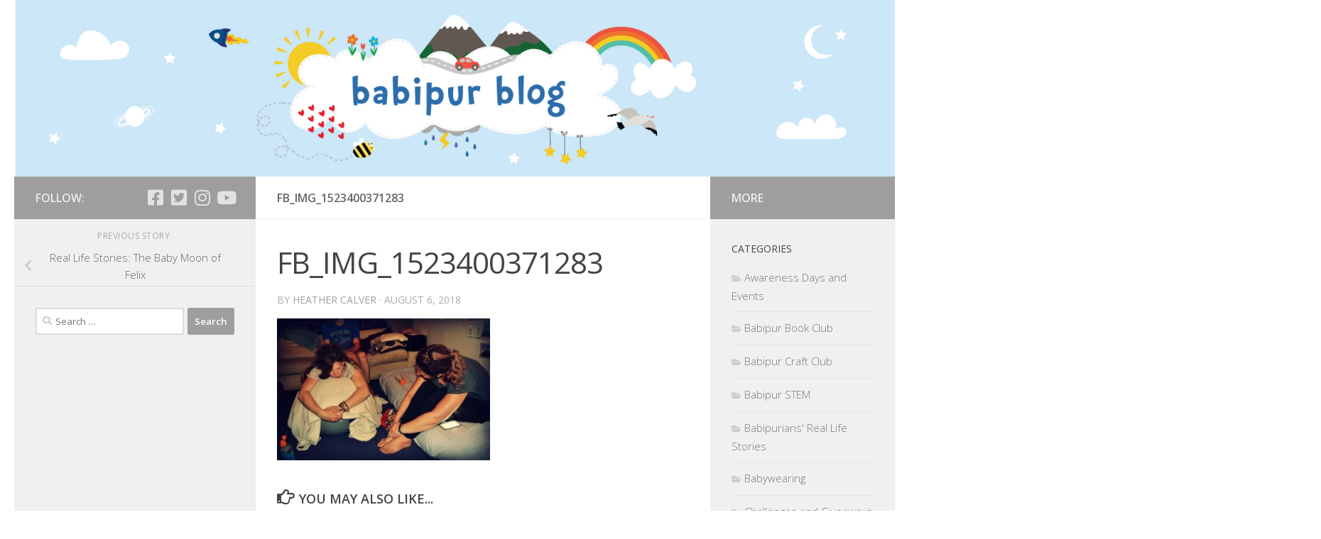

--- FILE ---
content_type: text/html; charset=UTF-8
request_url: https://www.ethicalshoppingforbabies.co.uk/babipurians-real-life-stories/real-life-stories-the-baby-moon-of-felix/attachment/fb_img_1523400371283/
body_size: 12479
content:
<!DOCTYPE html>
<html class="no-js" lang="en-GB">
<head>
  <meta charset="UTF-8">
  <meta name="viewport" content="width=device-width, initial-scale=1.0">
  <link rel="profile" href="https://gmpg.org/xfn/11" />
  <link rel="pingback" href="https://www.ethicalshoppingforbabies.co.uk/xmlrpc.php">

  <meta name='robots' content='index, follow, max-image-preview:large, max-snippet:-1, max-video-preview:-1' />
	<style>img:is([sizes="auto" i], [sizes^="auto," i]) { contain-intrinsic-size: 3000px 1500px }</style>
	<script>document.documentElement.className = document.documentElement.className.replace("no-js","js");</script>

	<!-- This site is optimized with the Yoast SEO plugin v26.6 - https://yoast.com/wordpress/plugins/seo/ -->
	<title>FB_IMG_1523400371283 - BABI PUR</title>
	<link rel="canonical" href="https://www.ethicalshoppingforbabies.co.uk/babipurians-real-life-stories/real-life-stories-the-baby-moon-of-felix/attachment/fb_img_1523400371283/" />
	<meta property="og:locale" content="en_GB" />
	<meta property="og:type" content="article" />
	<meta property="og:title" content="FB_IMG_1523400371283 - BABI PUR" />
	<meta property="og:url" content="https://www.ethicalshoppingforbabies.co.uk/babipurians-real-life-stories/real-life-stories-the-baby-moon-of-felix/attachment/fb_img_1523400371283/" />
	<meta property="og:site_name" content="BABI PUR" />
	<meta property="og:image" content="https://www.ethicalshoppingforbabies.co.uk/babipurians-real-life-stories/real-life-stories-the-baby-moon-of-felix/attachment/fb_img_1523400371283" />
	<meta property="og:image:width" content="1080" />
	<meta property="og:image:height" content="720" />
	<meta property="og:image:type" content="image/jpeg" />
	<script type="application/ld+json" class="yoast-schema-graph">{"@context":"https://schema.org","@graph":[{"@type":"WebPage","@id":"https://www.ethicalshoppingforbabies.co.uk/babipurians-real-life-stories/real-life-stories-the-baby-moon-of-felix/attachment/fb_img_1523400371283/","url":"https://www.ethicalshoppingforbabies.co.uk/babipurians-real-life-stories/real-life-stories-the-baby-moon-of-felix/attachment/fb_img_1523400371283/","name":"FB_IMG_1523400371283 - BABI PUR","isPartOf":{"@id":"https://www.ethicalshoppingforbabies.co.uk/#website"},"primaryImageOfPage":{"@id":"https://www.ethicalshoppingforbabies.co.uk/babipurians-real-life-stories/real-life-stories-the-baby-moon-of-felix/attachment/fb_img_1523400371283/#primaryimage"},"image":{"@id":"https://www.ethicalshoppingforbabies.co.uk/babipurians-real-life-stories/real-life-stories-the-baby-moon-of-felix/attachment/fb_img_1523400371283/#primaryimage"},"thumbnailUrl":"https://www.ethicalshoppingforbabies.co.uk/wp-content/uploads/2018/04/FB_IMG_1523400371283.jpg","datePublished":"2018-08-06T14:20:12+00:00","breadcrumb":{"@id":"https://www.ethicalshoppingforbabies.co.uk/babipurians-real-life-stories/real-life-stories-the-baby-moon-of-felix/attachment/fb_img_1523400371283/#breadcrumb"},"inLanguage":"en-GB","potentialAction":[{"@type":"ReadAction","target":["https://www.ethicalshoppingforbabies.co.uk/babipurians-real-life-stories/real-life-stories-the-baby-moon-of-felix/attachment/fb_img_1523400371283/"]}]},{"@type":"ImageObject","inLanguage":"en-GB","@id":"https://www.ethicalshoppingforbabies.co.uk/babipurians-real-life-stories/real-life-stories-the-baby-moon-of-felix/attachment/fb_img_1523400371283/#primaryimage","url":"https://www.ethicalshoppingforbabies.co.uk/wp-content/uploads/2018/04/FB_IMG_1523400371283.jpg","contentUrl":"https://www.ethicalshoppingforbabies.co.uk/wp-content/uploads/2018/04/FB_IMG_1523400371283.jpg","width":1080,"height":720},{"@type":"BreadcrumbList","@id":"https://www.ethicalshoppingforbabies.co.uk/babipurians-real-life-stories/real-life-stories-the-baby-moon-of-felix/attachment/fb_img_1523400371283/#breadcrumb","itemListElement":[{"@type":"ListItem","position":1,"name":"Real Life Stories: The Baby Moon of Felix","item":"https://www.ethicalshoppingforbabies.co.uk/babipurians-real-life-stories/real-life-stories-the-baby-moon-of-felix/"},{"@type":"ListItem","position":2,"name":"FB_IMG_1523400371283"}]},{"@type":"WebSite","@id":"https://www.ethicalshoppingforbabies.co.uk/#website","url":"https://www.ethicalshoppingforbabies.co.uk/","name":"BABI PUR","description":"Natural and Sustainable Family and Home","potentialAction":[{"@type":"SearchAction","target":{"@type":"EntryPoint","urlTemplate":"https://www.ethicalshoppingforbabies.co.uk/?s={search_term_string}"},"query-input":{"@type":"PropertyValueSpecification","valueRequired":true,"valueName":"search_term_string"}}],"inLanguage":"en-GB"}]}</script>
	<!-- / Yoast SEO plugin. -->


<link rel="alternate" type="application/rss+xml" title="BABI PUR &raquo; Feed" href="https://www.ethicalshoppingforbabies.co.uk/feed/" />
<link rel="alternate" type="application/rss+xml" title="BABI PUR &raquo; Comments Feed" href="https://www.ethicalshoppingforbabies.co.uk/comments/feed/" />
<link id="hu-user-gfont" href="//fonts.googleapis.com/css?family=Open+Sans:400,400italic,300italic,300,600&subset=latin,latin-ext" rel="stylesheet" type="text/css"><link rel="alternate" type="application/rss+xml" title="BABI PUR &raquo; FB_IMG_1523400371283 Comments Feed" href="https://www.ethicalshoppingforbabies.co.uk/babipurians-real-life-stories/real-life-stories-the-baby-moon-of-felix/attachment/fb_img_1523400371283/feed/" />
		<!-- This site uses the Google Analytics by ExactMetrics plugin v8.11.0 - Using Analytics tracking - https://www.exactmetrics.com/ -->
		<!-- Note: ExactMetrics is not currently configured on this site. The site owner needs to authenticate with Google Analytics in the ExactMetrics settings panel. -->
					<!-- No tracking code set -->
				<!-- / Google Analytics by ExactMetrics -->
		<script>
window._wpemojiSettings = {"baseUrl":"https:\/\/s.w.org\/images\/core\/emoji\/16.0.1\/72x72\/","ext":".png","svgUrl":"https:\/\/s.w.org\/images\/core\/emoji\/16.0.1\/svg\/","svgExt":".svg","source":{"concatemoji":"https:\/\/www.ethicalshoppingforbabies.co.uk\/wp-includes\/js\/wp-emoji-release.min.js?ver=6.8.3"}};
/*! This file is auto-generated */
!function(s,n){var o,i,e;function c(e){try{var t={supportTests:e,timestamp:(new Date).valueOf()};sessionStorage.setItem(o,JSON.stringify(t))}catch(e){}}function p(e,t,n){e.clearRect(0,0,e.canvas.width,e.canvas.height),e.fillText(t,0,0);var t=new Uint32Array(e.getImageData(0,0,e.canvas.width,e.canvas.height).data),a=(e.clearRect(0,0,e.canvas.width,e.canvas.height),e.fillText(n,0,0),new Uint32Array(e.getImageData(0,0,e.canvas.width,e.canvas.height).data));return t.every(function(e,t){return e===a[t]})}function u(e,t){e.clearRect(0,0,e.canvas.width,e.canvas.height),e.fillText(t,0,0);for(var n=e.getImageData(16,16,1,1),a=0;a<n.data.length;a++)if(0!==n.data[a])return!1;return!0}function f(e,t,n,a){switch(t){case"flag":return n(e,"\ud83c\udff3\ufe0f\u200d\u26a7\ufe0f","\ud83c\udff3\ufe0f\u200b\u26a7\ufe0f")?!1:!n(e,"\ud83c\udde8\ud83c\uddf6","\ud83c\udde8\u200b\ud83c\uddf6")&&!n(e,"\ud83c\udff4\udb40\udc67\udb40\udc62\udb40\udc65\udb40\udc6e\udb40\udc67\udb40\udc7f","\ud83c\udff4\u200b\udb40\udc67\u200b\udb40\udc62\u200b\udb40\udc65\u200b\udb40\udc6e\u200b\udb40\udc67\u200b\udb40\udc7f");case"emoji":return!a(e,"\ud83e\udedf")}return!1}function g(e,t,n,a){var r="undefined"!=typeof WorkerGlobalScope&&self instanceof WorkerGlobalScope?new OffscreenCanvas(300,150):s.createElement("canvas"),o=r.getContext("2d",{willReadFrequently:!0}),i=(o.textBaseline="top",o.font="600 32px Arial",{});return e.forEach(function(e){i[e]=t(o,e,n,a)}),i}function t(e){var t=s.createElement("script");t.src=e,t.defer=!0,s.head.appendChild(t)}"undefined"!=typeof Promise&&(o="wpEmojiSettingsSupports",i=["flag","emoji"],n.supports={everything:!0,everythingExceptFlag:!0},e=new Promise(function(e){s.addEventListener("DOMContentLoaded",e,{once:!0})}),new Promise(function(t){var n=function(){try{var e=JSON.parse(sessionStorage.getItem(o));if("object"==typeof e&&"number"==typeof e.timestamp&&(new Date).valueOf()<e.timestamp+604800&&"object"==typeof e.supportTests)return e.supportTests}catch(e){}return null}();if(!n){if("undefined"!=typeof Worker&&"undefined"!=typeof OffscreenCanvas&&"undefined"!=typeof URL&&URL.createObjectURL&&"undefined"!=typeof Blob)try{var e="postMessage("+g.toString()+"("+[JSON.stringify(i),f.toString(),p.toString(),u.toString()].join(",")+"));",a=new Blob([e],{type:"text/javascript"}),r=new Worker(URL.createObjectURL(a),{name:"wpTestEmojiSupports"});return void(r.onmessage=function(e){c(n=e.data),r.terminate(),t(n)})}catch(e){}c(n=g(i,f,p,u))}t(n)}).then(function(e){for(var t in e)n.supports[t]=e[t],n.supports.everything=n.supports.everything&&n.supports[t],"flag"!==t&&(n.supports.everythingExceptFlag=n.supports.everythingExceptFlag&&n.supports[t]);n.supports.everythingExceptFlag=n.supports.everythingExceptFlag&&!n.supports.flag,n.DOMReady=!1,n.readyCallback=function(){n.DOMReady=!0}}).then(function(){return e}).then(function(){var e;n.supports.everything||(n.readyCallback(),(e=n.source||{}).concatemoji?t(e.concatemoji):e.wpemoji&&e.twemoji&&(t(e.twemoji),t(e.wpemoji)))}))}((window,document),window._wpemojiSettings);
</script>
<link rel='stylesheet' id='sbi_styles-css' href='https://www.ethicalshoppingforbabies.co.uk/wp-content/plugins/instagram-feed/css/sbi-styles.min.css?ver=6.9.1' media='all' />
<style id='wp-emoji-styles-inline-css'>

	img.wp-smiley, img.emoji {
		display: inline !important;
		border: none !important;
		box-shadow: none !important;
		height: 1em !important;
		width: 1em !important;
		margin: 0 0.07em !important;
		vertical-align: -0.1em !important;
		background: none !important;
		padding: 0 !important;
	}
</style>
<link rel='stylesheet' id='wp-block-library-css' href='https://www.ethicalshoppingforbabies.co.uk/wp-includes/css/dist/block-library/style.min.css?ver=6.8.3' media='all' />
<style id='classic-theme-styles-inline-css'>
/*! This file is auto-generated */
.wp-block-button__link{color:#fff;background-color:#32373c;border-radius:9999px;box-shadow:none;text-decoration:none;padding:calc(.667em + 2px) calc(1.333em + 2px);font-size:1.125em}.wp-block-file__button{background:#32373c;color:#fff;text-decoration:none}
</style>
<style id='global-styles-inline-css'>
:root{--wp--preset--aspect-ratio--square: 1;--wp--preset--aspect-ratio--4-3: 4/3;--wp--preset--aspect-ratio--3-4: 3/4;--wp--preset--aspect-ratio--3-2: 3/2;--wp--preset--aspect-ratio--2-3: 2/3;--wp--preset--aspect-ratio--16-9: 16/9;--wp--preset--aspect-ratio--9-16: 9/16;--wp--preset--color--black: #000000;--wp--preset--color--cyan-bluish-gray: #abb8c3;--wp--preset--color--white: #ffffff;--wp--preset--color--pale-pink: #f78da7;--wp--preset--color--vivid-red: #cf2e2e;--wp--preset--color--luminous-vivid-orange: #ff6900;--wp--preset--color--luminous-vivid-amber: #fcb900;--wp--preset--color--light-green-cyan: #7bdcb5;--wp--preset--color--vivid-green-cyan: #00d084;--wp--preset--color--pale-cyan-blue: #8ed1fc;--wp--preset--color--vivid-cyan-blue: #0693e3;--wp--preset--color--vivid-purple: #9b51e0;--wp--preset--gradient--vivid-cyan-blue-to-vivid-purple: linear-gradient(135deg,rgba(6,147,227,1) 0%,rgb(155,81,224) 100%);--wp--preset--gradient--light-green-cyan-to-vivid-green-cyan: linear-gradient(135deg,rgb(122,220,180) 0%,rgb(0,208,130) 100%);--wp--preset--gradient--luminous-vivid-amber-to-luminous-vivid-orange: linear-gradient(135deg,rgba(252,185,0,1) 0%,rgba(255,105,0,1) 100%);--wp--preset--gradient--luminous-vivid-orange-to-vivid-red: linear-gradient(135deg,rgba(255,105,0,1) 0%,rgb(207,46,46) 100%);--wp--preset--gradient--very-light-gray-to-cyan-bluish-gray: linear-gradient(135deg,rgb(238,238,238) 0%,rgb(169,184,195) 100%);--wp--preset--gradient--cool-to-warm-spectrum: linear-gradient(135deg,rgb(74,234,220) 0%,rgb(151,120,209) 20%,rgb(207,42,186) 40%,rgb(238,44,130) 60%,rgb(251,105,98) 80%,rgb(254,248,76) 100%);--wp--preset--gradient--blush-light-purple: linear-gradient(135deg,rgb(255,206,236) 0%,rgb(152,150,240) 100%);--wp--preset--gradient--blush-bordeaux: linear-gradient(135deg,rgb(254,205,165) 0%,rgb(254,45,45) 50%,rgb(107,0,62) 100%);--wp--preset--gradient--luminous-dusk: linear-gradient(135deg,rgb(255,203,112) 0%,rgb(199,81,192) 50%,rgb(65,88,208) 100%);--wp--preset--gradient--pale-ocean: linear-gradient(135deg,rgb(255,245,203) 0%,rgb(182,227,212) 50%,rgb(51,167,181) 100%);--wp--preset--gradient--electric-grass: linear-gradient(135deg,rgb(202,248,128) 0%,rgb(113,206,126) 100%);--wp--preset--gradient--midnight: linear-gradient(135deg,rgb(2,3,129) 0%,rgb(40,116,252) 100%);--wp--preset--font-size--small: 13px;--wp--preset--font-size--medium: 20px;--wp--preset--font-size--large: 36px;--wp--preset--font-size--x-large: 42px;--wp--preset--spacing--20: 0.44rem;--wp--preset--spacing--30: 0.67rem;--wp--preset--spacing--40: 1rem;--wp--preset--spacing--50: 1.5rem;--wp--preset--spacing--60: 2.25rem;--wp--preset--spacing--70: 3.38rem;--wp--preset--spacing--80: 5.06rem;--wp--preset--shadow--natural: 6px 6px 9px rgba(0, 0, 0, 0.2);--wp--preset--shadow--deep: 12px 12px 50px rgba(0, 0, 0, 0.4);--wp--preset--shadow--sharp: 6px 6px 0px rgba(0, 0, 0, 0.2);--wp--preset--shadow--outlined: 6px 6px 0px -3px rgba(255, 255, 255, 1), 6px 6px rgba(0, 0, 0, 1);--wp--preset--shadow--crisp: 6px 6px 0px rgba(0, 0, 0, 1);}:where(.is-layout-flex){gap: 0.5em;}:where(.is-layout-grid){gap: 0.5em;}body .is-layout-flex{display: flex;}.is-layout-flex{flex-wrap: wrap;align-items: center;}.is-layout-flex > :is(*, div){margin: 0;}body .is-layout-grid{display: grid;}.is-layout-grid > :is(*, div){margin: 0;}:where(.wp-block-columns.is-layout-flex){gap: 2em;}:where(.wp-block-columns.is-layout-grid){gap: 2em;}:where(.wp-block-post-template.is-layout-flex){gap: 1.25em;}:where(.wp-block-post-template.is-layout-grid){gap: 1.25em;}.has-black-color{color: var(--wp--preset--color--black) !important;}.has-cyan-bluish-gray-color{color: var(--wp--preset--color--cyan-bluish-gray) !important;}.has-white-color{color: var(--wp--preset--color--white) !important;}.has-pale-pink-color{color: var(--wp--preset--color--pale-pink) !important;}.has-vivid-red-color{color: var(--wp--preset--color--vivid-red) !important;}.has-luminous-vivid-orange-color{color: var(--wp--preset--color--luminous-vivid-orange) !important;}.has-luminous-vivid-amber-color{color: var(--wp--preset--color--luminous-vivid-amber) !important;}.has-light-green-cyan-color{color: var(--wp--preset--color--light-green-cyan) !important;}.has-vivid-green-cyan-color{color: var(--wp--preset--color--vivid-green-cyan) !important;}.has-pale-cyan-blue-color{color: var(--wp--preset--color--pale-cyan-blue) !important;}.has-vivid-cyan-blue-color{color: var(--wp--preset--color--vivid-cyan-blue) !important;}.has-vivid-purple-color{color: var(--wp--preset--color--vivid-purple) !important;}.has-black-background-color{background-color: var(--wp--preset--color--black) !important;}.has-cyan-bluish-gray-background-color{background-color: var(--wp--preset--color--cyan-bluish-gray) !important;}.has-white-background-color{background-color: var(--wp--preset--color--white) !important;}.has-pale-pink-background-color{background-color: var(--wp--preset--color--pale-pink) !important;}.has-vivid-red-background-color{background-color: var(--wp--preset--color--vivid-red) !important;}.has-luminous-vivid-orange-background-color{background-color: var(--wp--preset--color--luminous-vivid-orange) !important;}.has-luminous-vivid-amber-background-color{background-color: var(--wp--preset--color--luminous-vivid-amber) !important;}.has-light-green-cyan-background-color{background-color: var(--wp--preset--color--light-green-cyan) !important;}.has-vivid-green-cyan-background-color{background-color: var(--wp--preset--color--vivid-green-cyan) !important;}.has-pale-cyan-blue-background-color{background-color: var(--wp--preset--color--pale-cyan-blue) !important;}.has-vivid-cyan-blue-background-color{background-color: var(--wp--preset--color--vivid-cyan-blue) !important;}.has-vivid-purple-background-color{background-color: var(--wp--preset--color--vivid-purple) !important;}.has-black-border-color{border-color: var(--wp--preset--color--black) !important;}.has-cyan-bluish-gray-border-color{border-color: var(--wp--preset--color--cyan-bluish-gray) !important;}.has-white-border-color{border-color: var(--wp--preset--color--white) !important;}.has-pale-pink-border-color{border-color: var(--wp--preset--color--pale-pink) !important;}.has-vivid-red-border-color{border-color: var(--wp--preset--color--vivid-red) !important;}.has-luminous-vivid-orange-border-color{border-color: var(--wp--preset--color--luminous-vivid-orange) !important;}.has-luminous-vivid-amber-border-color{border-color: var(--wp--preset--color--luminous-vivid-amber) !important;}.has-light-green-cyan-border-color{border-color: var(--wp--preset--color--light-green-cyan) !important;}.has-vivid-green-cyan-border-color{border-color: var(--wp--preset--color--vivid-green-cyan) !important;}.has-pale-cyan-blue-border-color{border-color: var(--wp--preset--color--pale-cyan-blue) !important;}.has-vivid-cyan-blue-border-color{border-color: var(--wp--preset--color--vivid-cyan-blue) !important;}.has-vivid-purple-border-color{border-color: var(--wp--preset--color--vivid-purple) !important;}.has-vivid-cyan-blue-to-vivid-purple-gradient-background{background: var(--wp--preset--gradient--vivid-cyan-blue-to-vivid-purple) !important;}.has-light-green-cyan-to-vivid-green-cyan-gradient-background{background: var(--wp--preset--gradient--light-green-cyan-to-vivid-green-cyan) !important;}.has-luminous-vivid-amber-to-luminous-vivid-orange-gradient-background{background: var(--wp--preset--gradient--luminous-vivid-amber-to-luminous-vivid-orange) !important;}.has-luminous-vivid-orange-to-vivid-red-gradient-background{background: var(--wp--preset--gradient--luminous-vivid-orange-to-vivid-red) !important;}.has-very-light-gray-to-cyan-bluish-gray-gradient-background{background: var(--wp--preset--gradient--very-light-gray-to-cyan-bluish-gray) !important;}.has-cool-to-warm-spectrum-gradient-background{background: var(--wp--preset--gradient--cool-to-warm-spectrum) !important;}.has-blush-light-purple-gradient-background{background: var(--wp--preset--gradient--blush-light-purple) !important;}.has-blush-bordeaux-gradient-background{background: var(--wp--preset--gradient--blush-bordeaux) !important;}.has-luminous-dusk-gradient-background{background: var(--wp--preset--gradient--luminous-dusk) !important;}.has-pale-ocean-gradient-background{background: var(--wp--preset--gradient--pale-ocean) !important;}.has-electric-grass-gradient-background{background: var(--wp--preset--gradient--electric-grass) !important;}.has-midnight-gradient-background{background: var(--wp--preset--gradient--midnight) !important;}.has-small-font-size{font-size: var(--wp--preset--font-size--small) !important;}.has-medium-font-size{font-size: var(--wp--preset--font-size--medium) !important;}.has-large-font-size{font-size: var(--wp--preset--font-size--large) !important;}.has-x-large-font-size{font-size: var(--wp--preset--font-size--x-large) !important;}
:where(.wp-block-post-template.is-layout-flex){gap: 1.25em;}:where(.wp-block-post-template.is-layout-grid){gap: 1.25em;}
:where(.wp-block-columns.is-layout-flex){gap: 2em;}:where(.wp-block-columns.is-layout-grid){gap: 2em;}
:root :where(.wp-block-pullquote){font-size: 1.5em;line-height: 1.6;}
</style>
<link rel='stylesheet' id='hueman-main-style-css' href='https://www.ethicalshoppingforbabies.co.uk/wp-content/themes/hueman/assets/front/css/main.min.css?ver=3.7.25' media='all' />
<style id='hueman-main-style-inline-css'>
body { font-family:'Open Sans', Arial, sans-serif;font-size:1.00rem }@media only screen and (min-width: 720px) {
        .nav > li { font-size:1.00rem; }
      }::selection { background-color: #9e9e9e; }
::-moz-selection { background-color: #9e9e9e; }a,a>span.hu-external::after,.themeform label .required,#flexslider-featured .flex-direction-nav .flex-next:hover,#flexslider-featured .flex-direction-nav .flex-prev:hover,.post-hover:hover .post-title a,.post-title a:hover,.sidebar.s1 .post-nav li a:hover i,.content .post-nav li a:hover i,.post-related a:hover,.sidebar.s1 .widget_rss ul li a,#footer .widget_rss ul li a,.sidebar.s1 .widget_calendar a,#footer .widget_calendar a,.sidebar.s1 .alx-tab .tab-item-category a,.sidebar.s1 .alx-posts .post-item-category a,.sidebar.s1 .alx-tab li:hover .tab-item-title a,.sidebar.s1 .alx-tab li:hover .tab-item-comment a,.sidebar.s1 .alx-posts li:hover .post-item-title a,#footer .alx-tab .tab-item-category a,#footer .alx-posts .post-item-category a,#footer .alx-tab li:hover .tab-item-title a,#footer .alx-tab li:hover .tab-item-comment a,#footer .alx-posts li:hover .post-item-title a,.comment-tabs li.active a,.comment-awaiting-moderation,.child-menu a:hover,.child-menu .current_page_item > a,.wp-pagenavi a{ color: #9e9e9e; }input[type="submit"],.themeform button[type="submit"],.sidebar.s1 .sidebar-top,.sidebar.s1 .sidebar-toggle,#flexslider-featured .flex-control-nav li a.flex-active,.post-tags a:hover,.sidebar.s1 .widget_calendar caption,#footer .widget_calendar caption,.author-bio .bio-avatar:after,.commentlist li.bypostauthor > .comment-body:after,.commentlist li.comment-author-admin > .comment-body:after{ background-color: #9e9e9e; }.post-format .format-container { border-color: #9e9e9e; }.sidebar.s1 .alx-tabs-nav li.active a,#footer .alx-tabs-nav li.active a,.comment-tabs li.active a,.wp-pagenavi a:hover,.wp-pagenavi a:active,.wp-pagenavi span.current{ border-bottom-color: #9e9e9e!important; }.sidebar.s2 .post-nav li a:hover i,
.sidebar.s2 .widget_rss ul li a,
.sidebar.s2 .widget_calendar a,
.sidebar.s2 .alx-tab .tab-item-category a,
.sidebar.s2 .alx-posts .post-item-category a,
.sidebar.s2 .alx-tab li:hover .tab-item-title a,
.sidebar.s2 .alx-tab li:hover .tab-item-comment a,
.sidebar.s2 .alx-posts li:hover .post-item-title a { color: #9e9e9e; }
.sidebar.s2 .sidebar-top,.sidebar.s2 .sidebar-toggle,.post-comments,.jp-play-bar,.jp-volume-bar-value,.sidebar.s2 .widget_calendar caption{ background-color: #9e9e9e; }.sidebar.s2 .alx-tabs-nav li.active a { border-bottom-color: #9e9e9e; }
.post-comments::before { border-right-color: #9e9e9e; }
      .search-expand,
              #nav-topbar.nav-container { background-color: #000000}@media only screen and (min-width: 720px) {
                #nav-topbar .nav ul { background-color: #000000; }
              }.is-scrolled #header .nav-container.desktop-sticky,
              .is-scrolled #header .search-expand { background-color: #000000; background-color: rgba(0,0,0,0.90) }.is-scrolled .topbar-transparent #nav-topbar.desktop-sticky .nav ul { background-color: #000000; background-color: rgba(0,0,0,0.95) }#header { background-color: #ffffff; }
@media only screen and (min-width: 720px) {
  #nav-header .nav ul { background-color: #ffffff; }
}
        #header #nav-mobile { background-color: #33363b; }.is-scrolled #header #nav-mobile { background-color: #33363b; background-color: rgba(51,54,59,0.90) }#nav-header.nav-container, #main-header-search .search-expand { background-color: #33363b; }
@media only screen and (min-width: 720px) {
  #nav-header .nav ul { background-color: #33363b; }
}
        body { background-color: #ffffff; }
</style>
<link rel='stylesheet' id='hueman-font-awesome-css' href='https://www.ethicalshoppingforbabies.co.uk/wp-content/themes/hueman/assets/front/css/font-awesome.min.css?ver=3.7.25' media='all' />
<script src="https://www.ethicalshoppingforbabies.co.uk/wp-includes/js/jquery/jquery.min.js?ver=3.7.1" id="jquery-core-js"></script>
<script src="https://www.ethicalshoppingforbabies.co.uk/wp-includes/js/jquery/jquery-migrate.min.js?ver=3.4.1" id="jquery-migrate-js"></script>
<link rel="https://api.w.org/" href="https://www.ethicalshoppingforbabies.co.uk/wp-json/" /><link rel="alternate" title="JSON" type="application/json" href="https://www.ethicalshoppingforbabies.co.uk/wp-json/wp/v2/media/15441" /><link rel="EditURI" type="application/rsd+xml" title="RSD" href="https://www.ethicalshoppingforbabies.co.uk/xmlrpc.php?rsd" />
<meta name="generator" content="WordPress 6.8.3" />
<link rel='shortlink' href='https://www.ethicalshoppingforbabies.co.uk/?p=15441' />
<link rel="alternate" title="oEmbed (JSON)" type="application/json+oembed" href="https://www.ethicalshoppingforbabies.co.uk/wp-json/oembed/1.0/embed?url=https%3A%2F%2Fwww.ethicalshoppingforbabies.co.uk%2Fbabipurians-real-life-stories%2Freal-life-stories-the-baby-moon-of-felix%2Fattachment%2Ffb_img_1523400371283%2F" />
<link rel="alternate" title="oEmbed (XML)" type="text/xml+oembed" href="https://www.ethicalshoppingforbabies.co.uk/wp-json/oembed/1.0/embed?url=https%3A%2F%2Fwww.ethicalshoppingforbabies.co.uk%2Fbabipurians-real-life-stories%2Freal-life-stories-the-baby-moon-of-felix%2Fattachment%2Ffb_img_1523400371283%2F&#038;format=xml" />
    <link rel="preload" as="font" type="font/woff2" href="https://www.ethicalshoppingforbabies.co.uk/wp-content/themes/hueman/assets/front/webfonts/fa-brands-400.woff2?v=5.15.2" crossorigin="anonymous"/>
    <link rel="preload" as="font" type="font/woff2" href="https://www.ethicalshoppingforbabies.co.uk/wp-content/themes/hueman/assets/front/webfonts/fa-regular-400.woff2?v=5.15.2" crossorigin="anonymous"/>
    <link rel="preload" as="font" type="font/woff2" href="https://www.ethicalshoppingforbabies.co.uk/wp-content/themes/hueman/assets/front/webfonts/fa-solid-900.woff2?v=5.15.2" crossorigin="anonymous"/>
  <!--[if lt IE 9]>
<script src="https://www.ethicalshoppingforbabies.co.uk/wp-content/themes/hueman/assets/front/js/ie/html5shiv-printshiv.min.js"></script>
<script src="https://www.ethicalshoppingforbabies.co.uk/wp-content/themes/hueman/assets/front/js/ie/selectivizr.js"></script>
<![endif]-->
<link rel="icon" href="https://www.ethicalshoppingforbabies.co.uk/wp-content/uploads/2014/06/cropped-babipur-logo-blog-e1511194395933-32x32.png" sizes="32x32" />
<link rel="icon" href="https://www.ethicalshoppingforbabies.co.uk/wp-content/uploads/2014/06/cropped-babipur-logo-blog-e1511194395933-192x192.png" sizes="192x192" />
<link rel="apple-touch-icon" href="https://www.ethicalshoppingforbabies.co.uk/wp-content/uploads/2014/06/cropped-babipur-logo-blog-e1511194395933-180x180.png" />
<meta name="msapplication-TileImage" content="https://www.ethicalshoppingforbabies.co.uk/wp-content/uploads/2014/06/cropped-babipur-logo-blog-e1511194395933-270x270.png" />
		<style id="wp-custom-css">
			.video-responsive{
    overflow:hidden;
    padding-bottom:56.25%;
    position:relative;
    height:0;
}
.video-responsive iframe{
    left:0;
    top:0;
    height:100%;
    width:100%;
    position:absolute;
}		</style>
		</head>

<body class="attachment wp-singular attachment-template-default single single-attachment postid-15441 attachmentid-15441 attachment-jpeg wp-embed-responsive wp-theme-hueman col-3cm full-width header-desktop-sticky header-mobile-sticky hueman-3-7-25 chrome">
<div id="wrapper">
  <a class="screen-reader-text skip-link" href="#content">Skip to content</a>
  
  <header id="header" class="main-menu-mobile-on one-mobile-menu main_menu header-ads-desktop  topbar-transparent has-header-img">
        <nav class="nav-container group mobile-menu mobile-sticky no-menu-assigned" id="nav-mobile" data-menu-id="header-1">
  <div class="mobile-title-logo-in-header"><p class="site-title">                  <a class="custom-logo-link" href="https://www.ethicalshoppingforbabies.co.uk/" rel="home" title="BABI PUR | Home page">BABI PUR</a>                </p></div>
        
                    <!-- <div class="ham__navbar-toggler collapsed" aria-expanded="false">
          <div class="ham__navbar-span-wrapper">
            <span class="ham-toggler-menu__span"></span>
          </div>
        </div> -->
        <button class="ham__navbar-toggler-two collapsed" title="Menu" aria-expanded="false">
          <span class="ham__navbar-span-wrapper">
            <span class="line line-1"></span>
            <span class="line line-2"></span>
            <span class="line line-3"></span>
          </span>
        </button>
            
      <div class="nav-text"></div>
      <div class="nav-wrap container">
                  <ul class="nav container-inner group mobile-search">
                            <li>
                  <form role="search" method="get" class="search-form" action="https://www.ethicalshoppingforbabies.co.uk/">
				<label>
					<span class="screen-reader-text">Search for:</span>
					<input type="search" class="search-field" placeholder="Search &hellip;" value="" name="s" />
				</label>
				<input type="submit" class="search-submit" value="Search" />
			</form>                </li>
                      </ul>
                <ul id="menu-categories" class="nav container-inner group"><li id="menu-item-17187" class="menu-item menu-item-type-taxonomy menu-item-object-category menu-item-17187"><a href="https://www.ethicalshoppingforbabies.co.uk/category/babipur-stem-science-technology-engineering-maths/">Babipur STEM</a></li>
<li id="menu-item-17188" class="menu-item menu-item-type-taxonomy menu-item-object-category menu-item-17188"><a href="https://www.ethicalshoppingforbabies.co.uk/category/babipurians-real-life-stories/">Babipurians&#8217; Real Life Stories</a></li>
<li id="menu-item-17189" class="menu-item menu-item-type-taxonomy menu-item-object-category menu-item-17189"><a href="https://www.ethicalshoppingforbabies.co.uk/category/babywearing/">Babywearing</a></li>
<li id="menu-item-17191" class="menu-item menu-item-type-taxonomy menu-item-object-category menu-item-17191"><a href="https://www.ethicalshoppingforbabies.co.uk/category/giveaways/">Challenges and Giveaways</a></li>
<li id="menu-item-17192" class="menu-item menu-item-type-taxonomy menu-item-object-category menu-item-17192"><a href="https://www.ethicalshoppingforbabies.co.uk/category/charity/">Charity</a></li>
<li id="menu-item-17193" class="menu-item menu-item-type-taxonomy menu-item-object-category menu-item-17193"><a href="https://www.ethicalshoppingforbabies.co.uk/category/christmas-yule-advent/">Christmas</a></li>
<li id="menu-item-17194" class="menu-item menu-item-type-taxonomy menu-item-object-category menu-item-17194"><a href="https://www.ethicalshoppingforbabies.co.uk/category/reusable-nappies/">Reusable Nappies</a></li>
<li id="menu-item-17195" class="menu-item menu-item-type-taxonomy menu-item-object-category menu-item-17195"><a href="https://www.ethicalshoppingforbabies.co.uk/category/babipur-craft-club/">Babipur Craft Club</a></li>
<li id="menu-item-17196" class="menu-item menu-item-type-taxonomy menu-item-object-category menu-item-17196"><a href="https://www.ethicalshoppingforbabies.co.uk/category/eco-friendly-home-reusable/">Eco Living and Home</a></li>
<li id="menu-item-17197" class="menu-item menu-item-type-taxonomy menu-item-object-category menu-item-17197"><a href="https://www.ethicalshoppingforbabies.co.uk/category/guest-blog-lifestyle-eco-parenting-family/">Guest Blogs</a></li>
<li id="menu-item-17198" class="menu-item menu-item-type-taxonomy menu-item-object-category menu-item-17198"><a href="https://www.ethicalshoppingforbabies.co.uk/category/babipur-challenge-instagram/">Instagram Challenge</a></li>
<li id="menu-item-17199" class="menu-item menu-item-type-taxonomy menu-item-object-category menu-item-17199"><a href="https://www.ethicalshoppingforbabies.co.uk/category/meet-team-babipur/">Meet Team Babipur</a></li>
<li id="menu-item-17200" class="menu-item menu-item-type-taxonomy menu-item-object-category menu-item-17200"><a href="https://www.ethicalshoppingforbabies.co.uk/category/reusable-cloth-pads-menstrual-cups/">Menstrual Cups and Cloth Pads</a></li>
<li id="menu-item-17201" class="menu-item menu-item-type-taxonomy menu-item-object-category menu-item-17201"><a href="https://www.ethicalshoppingforbabies.co.uk/category/natural-wooden-toys-leaning/">Natural and Wooden Toys</a></li>
<li id="menu-item-17202" class="menu-item menu-item-type-taxonomy menu-item-object-category menu-item-17202"><a href="https://www.ethicalshoppingforbabies.co.uk/category/organic-frugi-piccalilly-littlegreenradicals-skincare-beauty/">Organic</a></li>
<li id="menu-item-17204" class="menu-item menu-item-type-taxonomy menu-item-object-category menu-item-17204"><a href="https://www.ethicalshoppingforbabies.co.uk/category/babipurians-real-life-recipes/">Recipes by Babipurians</a></li>
<li id="menu-item-17205" class="menu-item menu-item-type-taxonomy menu-item-object-category menu-item-17205"><a href="https://www.ethicalshoppingforbabies.co.uk/category/the-ethical-consumer-ethical-shopping-sustainability/">The Ethical Consumer</a></li>
<li id="menu-item-17206" class="menu-item menu-item-type-taxonomy menu-item-object-category menu-item-17206"><a href="https://www.ethicalshoppingforbabies.co.uk/category/zero-waste-week-sustainable-lifestyle/">Zero Waste</a></li>
</ul>      </div>
</nav><!--/#nav-topbar-->  
  
  <div class="container group">
        <div class="container-inner">

                <div id="header-image-wrap">
              <div class="group hu-pad central-header-zone">
                                                          <div id="header-widgets">
                                                </div><!--/#header-ads-->
                                </div>

              <a href="https://www.ethicalshoppingforbabies.co.uk/" rel="home"><img src="https://www.ethicalshoppingforbabies.co.uk/wp-content/uploads/2019/03/Babipur-Blog-Header.jpg" width="2760" height="554" alt="" class="new-site-image" srcset="https://www.ethicalshoppingforbabies.co.uk/wp-content/uploads/2019/03/Babipur-Blog-Header.jpg 2760w, https://www.ethicalshoppingforbabies.co.uk/wp-content/uploads/2019/03/Babipur-Blog-Header-300x60.jpg 300w, https://www.ethicalshoppingforbabies.co.uk/wp-content/uploads/2019/03/Babipur-Blog-Header-768x154.jpg 768w, https://www.ethicalshoppingforbabies.co.uk/wp-content/uploads/2019/03/Babipur-Blog-Header-1024x206.jpg 1024w" sizes="(max-width: 2760px) 100vw, 2760px" decoding="async" fetchpriority="high" /></a>          </div>
      
      
    </div><!--/.container-inner-->
      </div><!--/.container-->

</header><!--/#header-->
  
  <div class="container" id="page">
    <div class="container-inner">
            <div class="main">
        <div class="main-inner group">
          
              <main class="content" id="content">
              <div class="page-title hu-pad group">
          	        <h1>FB_IMG_1523400371283</h1>
    	
    </div><!--/.page-title-->
          <div class="hu-pad group">
              <article class="post-15441 attachment type-attachment status-inherit hentry">
    <div class="post-inner group">

      <h1 class="post-title entry-title">FB_IMG_1523400371283</h1>
  <p class="post-byline">
       by     <span class="vcard author">
       <span class="fn"><a href="https://www.ethicalshoppingforbabies.co.uk/author/heather/" title="Posts by Heather Calver" rel="author">Heather Calver</a></span>
     </span>
     &middot;
                          <span class="published">August 6, 2018</span>
          </p>

                                
      <div class="clear"></div>

      <div class="entry themeform">
        <div class="entry-inner">
          <p class="attachment"><a href='https://www.ethicalshoppingforbabies.co.uk/wp-content/uploads/2018/04/FB_IMG_1523400371283.jpg'><img decoding="async" width="300" height="200" src="https://www.ethicalshoppingforbabies.co.uk/wp-content/uploads/2018/04/FB_IMG_1523400371283-300x200.jpg" class="attachment-medium size-medium" alt="" srcset="https://www.ethicalshoppingforbabies.co.uk/wp-content/uploads/2018/04/FB_IMG_1523400371283-300x200.jpg 300w, https://www.ethicalshoppingforbabies.co.uk/wp-content/uploads/2018/04/FB_IMG_1523400371283-768x512.jpg 768w, https://www.ethicalshoppingforbabies.co.uk/wp-content/uploads/2018/04/FB_IMG_1523400371283-1024x683.jpg 1024w, https://www.ethicalshoppingforbabies.co.uk/wp-content/uploads/2018/04/FB_IMG_1523400371283.jpg 1080w" sizes="(max-width: 300px) 100vw, 300px" /></a></p>
          <nav class="pagination group">
                      </nav><!--/.pagination-->
        </div>

        
        <div class="clear"></div>
      </div><!--/.entry-->

    </div><!--/.post-inner-->
  </article><!--/.post-->

<div class="clear"></div>





<h4 class="heading">
	<i class="far fa-hand-point-right"></i>You may also like...</h4>

<ul class="related-posts group">
  		<li class="related post-hover">
		<article class="post-19210 post type-post status-publish format-standard has-post-thumbnail hentry category-babipur-craft-club category-play-ideas tag-babi-pur tag-crafts tag-easter-activities tag-easter-craft tag-easter-traditions tag-needle-felting tag-okonorm">

			<div class="post-thumbnail">
				<a href="https://www.ethicalshoppingforbabies.co.uk/babipur-craft-club/hot-cross-buns-babipur-style/" class="hu-rel-post-thumb">
					<img width="520" height="245" src="https://www.ethicalshoppingforbabies.co.uk/wp-content/uploads/2020/04/DSC6045-e1586507745626-520x245.jpg" class="attachment-thumb-medium size-thumb-medium wp-post-image" alt="" decoding="async" loading="lazy" />																			</a>
									<a class="post-comments" href="https://www.ethicalshoppingforbabies.co.uk/babipur-craft-club/hot-cross-buns-babipur-style/#respond"><i class="far fa-comments"></i>0</a>
							</div><!--/.post-thumbnail-->

			<div class="related-inner">

				<h4 class="post-title entry-title">
					<a href="https://www.ethicalshoppingforbabies.co.uk/babipur-craft-club/hot-cross-buns-babipur-style/" rel="bookmark">Hot Cross Buns &#8211; Babipur Style!</a>
				</h4><!--/.post-title-->

				<div class="post-meta group">
					<p class="post-date">
  <time class="published updated" datetime="2020-04-10 08:21:36">April 10, 2020</time>
</p>

				</div><!--/.post-meta-->

			</div><!--/.related-inner-->

		</article>
	</li><!--/.related-->
		<li class="related post-hover">
		<article class="post-12613 post type-post status-publish format-standard hentry category-eco-friendly-home-reusable tag-bottom-balm tag-eco-baby-skincare tag-tried-and-tested tag-violets-balm">

			<div class="post-thumbnail">
				<a href="https://www.ethicalshoppingforbabies.co.uk/eco-friendly-home-reusable/violets-soothing-baby-balm-review/" class="hu-rel-post-thumb">
					        <svg class="hu-svg-placeholder thumb-medium-empty" id="6978009fa0d41" viewBox="0 0 1792 1792" xmlns="http://www.w3.org/2000/svg"><path d="M928 832q0-14-9-23t-23-9q-66 0-113 47t-47 113q0 14 9 23t23 9 23-9 9-23q0-40 28-68t68-28q14 0 23-9t9-23zm224 130q0 106-75 181t-181 75-181-75-75-181 75-181 181-75 181 75 75 181zm-1024 574h1536v-128h-1536v128zm1152-574q0-159-112.5-271.5t-271.5-112.5-271.5 112.5-112.5 271.5 112.5 271.5 271.5 112.5 271.5-112.5 112.5-271.5zm-1024-642h384v-128h-384v128zm-128 192h1536v-256h-828l-64 128h-644v128zm1664-256v1280q0 53-37.5 90.5t-90.5 37.5h-1536q-53 0-90.5-37.5t-37.5-90.5v-1280q0-53 37.5-90.5t90.5-37.5h1536q53 0 90.5 37.5t37.5 90.5z"/></svg>
         <img class="hu-img-placeholder" src="https://www.ethicalshoppingforbabies.co.uk/wp-content/themes/hueman/assets/front/img/thumb-medium-empty.png" alt="Violet&#8217;s soothing baby balm review" data-hu-post-id="6978009fa0d41" />																			</a>
									<a class="post-comments" href="https://www.ethicalshoppingforbabies.co.uk/eco-friendly-home-reusable/violets-soothing-baby-balm-review/#respond"><i class="far fa-comments"></i>0</a>
							</div><!--/.post-thumbnail-->

			<div class="related-inner">

				<h4 class="post-title entry-title">
					<a href="https://www.ethicalshoppingforbabies.co.uk/eco-friendly-home-reusable/violets-soothing-baby-balm-review/" rel="bookmark">Violet&#8217;s soothing baby balm review</a>
				</h4><!--/.post-title-->

				<div class="post-meta group">
					<p class="post-date">
  <time class="published updated" datetime="2015-06-30 12:24:53">June 30, 2015</time>
</p>

				</div><!--/.post-meta-->

			</div><!--/.related-inner-->

		</article>
	</li><!--/.related-->
		<li class="related post-hover">
		<article class="post-16665 post type-post status-publish format-standard has-post-thumbnail hentry category-babipurians-real-life-stories category-guest-blog-lifestyle-eco-parenting-family tag-babi-pur tag-babipurian tag-infant-loss">

			<div class="post-thumbnail">
				<a href="https://www.ethicalshoppingforbabies.co.uk/babipurians-real-life-stories/babipurian-real-life-stories-a-tiny-beauty/" class="hu-rel-post-thumb">
					<img width="520" height="245" src="https://www.ethicalshoppingforbabies.co.uk/wp-content/uploads/2018/10/Banner-Real-Life-Stories-by-Babipurians--520x245.png" class="attachment-thumb-medium size-thumb-medium wp-post-image" alt="" decoding="async" loading="lazy" srcset="https://www.ethicalshoppingforbabies.co.uk/wp-content/uploads/2018/10/Banner-Real-Life-Stories-by-Babipurians--520x245.png 520w, https://www.ethicalshoppingforbabies.co.uk/wp-content/uploads/2018/10/Banner-Real-Life-Stories-by-Babipurians--300x142.png 300w" sizes="auto, (max-width: 520px) 100vw, 520px" />																			</a>
									<a class="post-comments" href="https://www.ethicalshoppingforbabies.co.uk/babipurians-real-life-stories/babipurian-real-life-stories-a-tiny-beauty/#comments"><i class="far fa-comments"></i>1</a>
							</div><!--/.post-thumbnail-->

			<div class="related-inner">

				<h4 class="post-title entry-title">
					<a href="https://www.ethicalshoppingforbabies.co.uk/babipurians-real-life-stories/babipurian-real-life-stories-a-tiny-beauty/" rel="bookmark">Babipurian Real Life Stories: A Tiny Beauty</a>
				</h4><!--/.post-title-->

				<div class="post-meta group">
					<p class="post-date">
  <time class="published updated" datetime="2018-10-15 08:00:17">October 15, 2018</time>
</p>

				</div><!--/.post-meta-->

			</div><!--/.related-inner-->

		</article>
	</li><!--/.related-->
		  
</ul><!--/.post-related-->



<section id="comments" class="themeform">

	
					<!-- comments open, no comments -->
		
	
		<div id="respond" class="comment-respond">
		<h3 id="reply-title" class="comment-reply-title">Leave a Reply</h3><form action="https://www.ethicalshoppingforbabies.co.uk/wp-comments-post.php" method="post" id="commentform" class="comment-form"><p class="comment-notes"><span id="email-notes">Your email address will not be published.</span> <span class="required-field-message">Required fields are marked <span class="required">*</span></span></p><p class="comment-form-comment"><label for="comment">Comment <span class="required">*</span></label> <textarea id="comment" name="comment" cols="45" rows="8" maxlength="65525" required="required"></textarea></p><p class="comment-form-author"><label for="author">Name <span class="required">*</span></label> <input id="author" name="author" type="text" value="" size="30" maxlength="245" autocomplete="name" required="required" /></p>
<p class="comment-form-email"><label for="email">Email <span class="required">*</span></label> <input id="email" name="email" type="text" value="" size="30" maxlength="100" aria-describedby="email-notes" autocomplete="email" required="required" /></p>
<p class="comment-form-url"><label for="url">Website</label> <input id="url" name="url" type="text" value="" size="30" maxlength="200" autocomplete="url" /></p>
<p class="form-submit"><input name="submit" type="submit" id="submit" class="submit" value="Post Comment" /> <input type='hidden' name='comment_post_ID' value='15441' id='comment_post_ID' />
<input type='hidden' name='comment_parent' id='comment_parent' value='0' />
</p><p style="display: none;"><input type="hidden" id="akismet_comment_nonce" name="akismet_comment_nonce" value="1fd9f64bad" /></p><p style="display: none !important;" class="akismet-fields-container" data-prefix="ak_"><label>&#916;<textarea name="ak_hp_textarea" cols="45" rows="8" maxlength="100"></textarea></label><input type="hidden" id="ak_js_1" name="ak_js" value="175"/><script>document.getElementById( "ak_js_1" ).setAttribute( "value", ( new Date() ).getTime() );</script></p></form>	</div><!-- #respond -->
	
</section><!--/#comments-->          </div><!--/.hu-pad-->
            </main><!--/.content-->
          

	<div class="sidebar s1 collapsed" data-position="left" data-layout="col-3cm" data-sb-id="s1">

		<button class="sidebar-toggle" title="Expand Sidebar"><i class="fas sidebar-toggle-arrows"></i></button>

		<div class="sidebar-content">

			           			<div class="sidebar-top group">
                        <p>Follow:</p>                    <ul class="social-links"><li><a rel="nofollow noopener noreferrer" class="social-tooltip"  title="Follow us on Facebook-square" aria-label="Follow us on Facebook-square" href="https://www.facebook.com/groups/684282214994024/" target="_blank"  style="color:rgba(255,255,255,0.7);font-size:25px"><i class="fab fa-facebook-square"></i></a></li><li><a rel="nofollow noopener noreferrer" class="social-tooltip"  title="Follow us on Twitter-square" aria-label="Follow us on Twitter-square" href="https://twitter.com/babipur?lang=en" target="_blank"  style="color:rgba(255,255,255,0.7);font-size:25px"><i class="fab fa-twitter-square"></i></a></li><li><a rel="nofollow noopener noreferrer" class="social-tooltip"  title="Follow us on Instagram" aria-label="Follow us on Instagram" href="https://www.instagram.com/babipur/?hl=en" target="_blank"  style="color:rgba(255,255,255,0.7);font-size:25px"><i class="fab fa-instagram"></i></a></li><li><a rel="nofollow noopener noreferrer" class="social-tooltip"  title="View our videos on YouTube" aria-label="View our videos on YouTube" href="https://www.youtube.com/babipurtv" target="_blank"  style="color:rgba(255,255,255,0.7);font-size:25px"><i class="fab fa-youtube"></i></a></li></ul>  			</div>
			
				<ul class="post-nav group">
		
				<li class="previous"><strong>Previous story&nbsp;</strong><a href="https://www.ethicalshoppingforbabies.co.uk/babipurians-real-life-stories/real-life-stories-the-baby-moon-of-felix/" rel="prev"><i class="fas fa-chevron-left"></i><span>Real Life Stories: The Baby Moon of Felix</span></a></li>
			</ul>

			
			<div id="search-2" class="widget widget_search"><form role="search" method="get" class="search-form" action="https://www.ethicalshoppingforbabies.co.uk/">
				<label>
					<span class="screen-reader-text">Search for:</span>
					<input type="search" class="search-field" placeholder="Search &hellip;" value="" name="s" />
				</label>
				<input type="submit" class="search-submit" value="Search" />
			</form></div>
		</div><!--/.sidebar-content-->

	</div><!--/.sidebar-->

	<div class="sidebar s2 collapsed" data-position="right" data-layout="col-3cm" data-sb-id="s2">

	<button class="sidebar-toggle" title="Expand Sidebar"><i class="fas sidebar-toggle-arrows"></i></button>

	<div class="sidebar-content">

		  		<div class="sidebar-top group">
        <p>More</p>  		</div>
		
		
		<div id="categories-8" class="widget widget_categories"><h3 class="widget-title">Categories</h3>
			<ul>
					<li class="cat-item cat-item-1496"><a href="https://www.ethicalshoppingforbabies.co.uk/category/awareness-days-and-events/">Awareness Days and Events</a>
</li>
	<li class="cat-item cat-item-1715"><a href="https://www.ethicalshoppingforbabies.co.uk/category/babipur-book-club-childrens-books/">Babipur Book Club</a>
</li>
	<li class="cat-item cat-item-1134"><a href="https://www.ethicalshoppingforbabies.co.uk/category/babipur-craft-club/">Babipur Craft Club</a>
</li>
	<li class="cat-item cat-item-1198"><a href="https://www.ethicalshoppingforbabies.co.uk/category/babipur-stem-science-technology-engineering-maths/">Babipur STEM</a>
</li>
	<li class="cat-item cat-item-1150"><a href="https://www.ethicalshoppingforbabies.co.uk/category/babipurians-real-life-stories/">Babipurians&#039; Real Life Stories</a>
</li>
	<li class="cat-item cat-item-1025"><a href="https://www.ethicalshoppingforbabies.co.uk/category/babywearing/">Babywearing</a>
</li>
	<li class="cat-item cat-item-1154"><a href="https://www.ethicalshoppingforbabies.co.uk/category/giveaways/">Challenges and Giveaways</a>
</li>
	<li class="cat-item cat-item-1192"><a href="https://www.ethicalshoppingforbabies.co.uk/category/charity/">Charity</a>
</li>
	<li class="cat-item cat-item-1096"><a href="https://www.ethicalshoppingforbabies.co.uk/category/christmas-yule-advent/">Christmas</a>
</li>
	<li class="cat-item cat-item-1027"><a href="https://www.ethicalshoppingforbabies.co.uk/category/eco-friendly-home-reusable/">Eco Living and Home</a>
</li>
	<li class="cat-item cat-item-1270"><a href="https://www.ethicalshoppingforbabies.co.uk/category/fairtrade/">Fairtrade</a>
</li>
	<li class="cat-item cat-item-1030"><a href="https://www.ethicalshoppingforbabies.co.uk/category/guest-blog-lifestyle-eco-parenting-family/">Guest Blogs</a>
</li>
	<li class="cat-item cat-item-1205"><a href="https://www.ethicalshoppingforbabies.co.uk/category/babipur-challenge-instagram/">Instagram Challenge</a>
</li>
	<li class="cat-item cat-item-1131"><a href="https://www.ethicalshoppingforbabies.co.uk/category/meet-team-babipur/">Meet Team Babipur</a>
</li>
	<li class="cat-item cat-item-1028"><a href="https://www.ethicalshoppingforbabies.co.uk/category/reusable-cloth-pads-menstrual-cups/">Menstrual Cups and Cloth Pads</a>
</li>
	<li class="cat-item cat-item-1029"><a href="https://www.ethicalshoppingforbabies.co.uk/category/natural-wooden-toys-leaning/">Natural and Wooden Toys</a>
</li>
	<li class="cat-item cat-item-1202"><a href="https://www.ethicalshoppingforbabies.co.uk/category/organic-frugi-piccalilly-littlegreenradicals-skincare-beauty/">Organic</a>
</li>
	<li class="cat-item cat-item-1772"><a href="https://www.ethicalshoppingforbabies.co.uk/category/organic-clothing/">Organic Clothing</a>
</li>
	<li class="cat-item cat-item-1258"><a href="https://www.ethicalshoppingforbabies.co.uk/category/play-ideas/">Play Ideas</a>
</li>
	<li class="cat-item cat-item-1"><a href="https://www.ethicalshoppingforbabies.co.uk/category/ethicalbabyproductreviews/">posts (others)</a>
</li>
	<li class="cat-item cat-item-1187"><a href="https://www.ethicalshoppingforbabies.co.uk/category/babipurians-real-life-recipes/">Recipes by Babipurians</a>
</li>
	<li class="cat-item cat-item-1024"><a href="https://www.ethicalshoppingforbabies.co.uk/category/reusable-nappies/">Reusable Nappies</a>
</li>
	<li class="cat-item cat-item-1031"><a href="https://www.ethicalshoppingforbabies.co.uk/category/the-ethical-consumer-ethical-shopping-sustainability/">The Ethical Consumer</a>
</li>
	<li class="cat-item cat-item-1213"><a href="https://www.ethicalshoppingforbabies.co.uk/category/zero-waste-week-sustainable-lifestyle/">Zero Waste</a>
</li>
			</ul>

			</div><div id="nav_menu-5" class="widget widget_nav_menu"><div class="menu-pages-menu-container"><ul id="menu-pages-menu" class="menu"><li id="menu-item-15403" class="menu-item menu-item-type-post_type menu-item-object-page menu-item-15403"><a href="https://www.ethicalshoppingforbabies.co.uk/?page_id=15401">Babi Pur Gallery</a></li>
</ul></div></div>
	</div><!--/.sidebar-content-->

</div><!--/.sidebar-->

        </div><!--/.main-inner-->
      </div><!--/.main-->
    </div><!--/.container-inner-->
  </div><!--/.container-->
    <footer id="footer">

    
    
    
    <section class="container" id="footer-bottom">
      <div class="container-inner">

        <a id="back-to-top" href="#"><i class="fas fa-angle-up"></i></a>

        <div class="hu-pad group">

          <div class="grid one-half">
                        
            <div id="copyright">
                <p>BABI PUR &copy; 2026. All Rights Reserved.</p>
            </div><!--/#copyright-->

            
          </div>

          <div class="grid one-half last">
                                          <ul class="social-links"><li><a rel="nofollow noopener noreferrer" class="social-tooltip"  title="Follow us on Facebook-square" aria-label="Follow us on Facebook-square" href="https://www.facebook.com/groups/684282214994024/" target="_blank"  style="color:rgba(255,255,255,0.7);font-size:25px"><i class="fab fa-facebook-square"></i></a></li><li><a rel="nofollow noopener noreferrer" class="social-tooltip"  title="Follow us on Twitter-square" aria-label="Follow us on Twitter-square" href="https://twitter.com/babipur?lang=en" target="_blank"  style="color:rgba(255,255,255,0.7);font-size:25px"><i class="fab fa-twitter-square"></i></a></li><li><a rel="nofollow noopener noreferrer" class="social-tooltip"  title="Follow us on Instagram" aria-label="Follow us on Instagram" href="https://www.instagram.com/babipur/?hl=en" target="_blank"  style="color:rgba(255,255,255,0.7);font-size:25px"><i class="fab fa-instagram"></i></a></li><li><a rel="nofollow noopener noreferrer" class="social-tooltip"  title="View our videos on YouTube" aria-label="View our videos on YouTube" href="https://www.youtube.com/babipurtv" target="_blank"  style="color:rgba(255,255,255,0.7);font-size:25px"><i class="fab fa-youtube"></i></a></li></ul>                                    </div>

        </div><!--/.hu-pad-->

      </div><!--/.container-inner-->
    </section><!--/.container-->

  </footer><!--/#footer-->

</div><!--/#wrapper-->

<script type="speculationrules">
{"prefetch":[{"source":"document","where":{"and":[{"href_matches":"\/*"},{"not":{"href_matches":["\/wp-*.php","\/wp-admin\/*","\/wp-content\/uploads\/*","\/wp-content\/*","\/wp-content\/plugins\/*","\/wp-content\/themes\/hueman\/*","\/*\\?(.+)"]}},{"not":{"selector_matches":"a[rel~=\"nofollow\"]"}},{"not":{"selector_matches":".no-prefetch, .no-prefetch a"}}]},"eagerness":"conservative"}]}
</script>
<!-- Instagram Feed JS -->
<script type="text/javascript">
var sbiajaxurl = "https://www.ethicalshoppingforbabies.co.uk/wp-admin/admin-ajax.php";
</script>
<script src="https://www.ethicalshoppingforbabies.co.uk/wp-includes/js/underscore.min.js?ver=1.13.7" id="underscore-js"></script>
<script id="hu-front-scripts-js-extra">
var HUParams = {"_disabled":[],"SmoothScroll":{"Enabled":false,"Options":{"touchpadSupport":false}},"centerAllImg":"1","timerOnScrollAllBrowsers":"1","extLinksStyle":"","extLinksTargetExt":"1","extLinksSkipSelectors":{"classes":["btn","button"],"ids":[]},"imgSmartLoadEnabled":"","imgSmartLoadOpts":{"parentSelectors":[".container .content",".post-row",".container .sidebar","#footer","#header-widgets"],"opts":{"excludeImg":[".tc-holder-img"],"fadeIn_options":100,"threshold":0}},"goldenRatio":"1.618","gridGoldenRatioLimit":"350","sbStickyUserSettings":{"desktop":true,"mobile":true},"sidebarOneWidth":"340","sidebarTwoWidth":"260","isWPMobile":"","menuStickyUserSettings":{"desktop":"stick_up","mobile":"stick_up"},"mobileSubmenuExpandOnClick":"1","submenuTogglerIcon":"<i class=\"fas fa-angle-down\"><\/i>","isDevMode":"","ajaxUrl":"https:\/\/www.ethicalshoppingforbabies.co.uk\/?huajax=1","frontNonce":{"id":"HuFrontNonce","handle":"76649dc51f"},"isWelcomeNoteOn":"","welcomeContent":"","i18n":{"collapsibleExpand":"Expand","collapsibleCollapse":"Collapse"},"deferFontAwesome":"","fontAwesomeUrl":"https:\/\/www.ethicalshoppingforbabies.co.uk\/wp-content\/themes\/hueman\/assets\/front\/css\/font-awesome.min.css?3.7.25","mainScriptUrl":"https:\/\/www.ethicalshoppingforbabies.co.uk\/wp-content\/themes\/hueman\/assets\/front\/js\/scripts.min.js?3.7.25","flexSliderNeeded":"","flexSliderOptions":{"is_rtl":false,"has_touch_support":true,"is_slideshow":false,"slideshow_speed":5000}};
</script>
<script src="https://www.ethicalshoppingforbabies.co.uk/wp-content/themes/hueman/assets/front/js/scripts.min.js?ver=3.7.25" id="hu-front-scripts-js" defer></script>
<script defer src="https://www.ethicalshoppingforbabies.co.uk/wp-content/plugins/akismet/_inc/akismet-frontend.js?ver=1765460564" id="akismet-frontend-js"></script>
<!--[if lt IE 9]>
<script src="https://www.ethicalshoppingforbabies.co.uk/wp-content/themes/hueman/assets/front/js/ie/respond.js"></script>
<![endif]-->
</body>
</html>